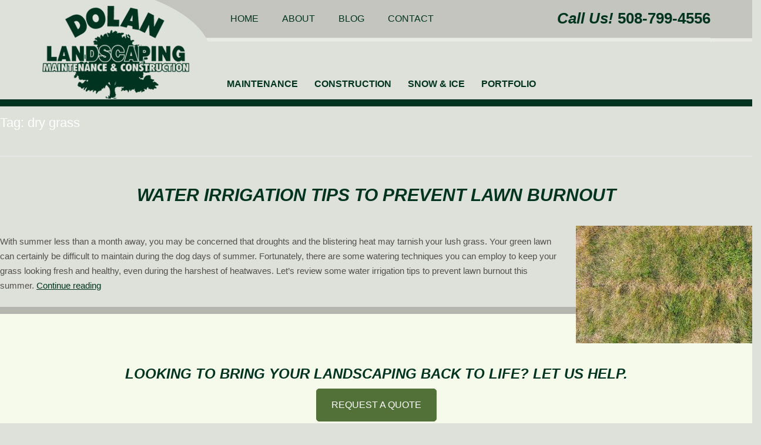

--- FILE ---
content_type: text/css
request_url: https://dolanlandscaping.com/wp-content/plugins/taptap-by-bonfire/taptap.css?ver=1
body_size: 16694
content:
/*************************************************************
[TABLE OF CONTENTS]

- MENU BUTTON
- SEARCH
- LOGO
- HEADER BACKGROUND
- HEADING + SUBHEADING
- IMAGE
- MENU
- SUB-MENU
- MENU ICONS
- MENU ITEM DESCRIPTION
- MAIN WRAPPER
- MENU BACKGROUND COLOR
- MENU BACKGROUND IMAGE
- WIDGETS
- MISC
- WORDPRESS TOOLBAR
*************************************************************/


/* MENU BUTTON
**************************************************/
/* wrapper */
.taptap-menu-button-wrapper {
	position:fixed;
	z-index:999999;
	top:7px;
	left:11px;
	width:54px;
	height:54px;
	cursor:pointer;
	
	-webkit-transition:all .5s ease;
	-moz-transition:all .5s ease;
	transition:all .5s ease;
}
/* if right positioning active */
.taptap-right {
	left:auto;
	right:11px;
}
/* button */
.taptap-menu-button,
.taptap-menu-button-alt,
.taptap-menu-button-three {
	padding:12px 11px 10px 11px;
	
	-webkit-transition:all .3s ease;
	-moz-transition:all .3s ease;
	transition:all .3s ease;
}
/* button (alternate 3 lines) */
.taptap-menu-button-three-alt {
	padding:16px 11px 16px 16px;
	
	-webkit-transition:all .3s ease;
	-moz-transition:all .3s ease;
	transition:all .3s ease;
}
/* menu bars (4 lines) */
.taptap-menu-button:after,
.taptap-menu-button:before,
.taptap-menu-button div.taptap-menu-button-middle:before,
.taptap-menu-button div.taptap-menu-button-middle:after {
	content:'';
	display:block;
	height:1px;
	margin:5px 0;
	background-color:#747A7D;

	-webkit-transition:all .25s ease;
	-moz-transition:all .25s ease;
	transition:all .25s ease;
	
	/* lessen animation 'pop' in Firefox */
	outline:1px solid transparent;
}
/* 1st+3rd menu bar widths (4 lines) */
.taptap-menu-button:before,
.taptap-menu-button div.taptap-menu-button-middle:after {
	width:28px;
}
/* 2nd+4th menu bar widths (4 lines) */
.taptap-menu-button:after,
.taptap-menu-button div.taptap-menu-button-middle:before {
	width:19px;
}
/* menu bars (alternate 4 lines) */
.taptap-menu-button-alt:after,
.taptap-menu-button-alt:before,
.taptap-menu-button-alt div.taptap-menu-button-alt-middle:before,
.taptap-menu-button-alt div.taptap-menu-button-alt-middle:after {
	content:'';
	display:block;
	width:22px;
	height:2px;
	margin:4px 0;
	background-color:#747A7D;

	-webkit-transition:all .25s ease;
	-moz-transition:all .25s ease;
	transition:all .25s ease;
	
	/* lessen animation 'pop' in Firefox */
	outline:1px solid transparent;
}
/* menu bars (3 lines) */
.taptap-menu-button-three:after,
.taptap-menu-button-three:before,
.taptap-menu-button-three div.taptap-menu-button-three-middle:before {
	content:'';
	display:block;
	width:32px;
	height:2px;
	margin:6px 0;
	background-color:#747A7D;

	-webkit-transition:all .25s ease;
	-moz-transition:all .25s ease;
	transition:all .25s ease;
	
	/* lessen animation 'pop' in Firefox */
	outline:1px solid transparent;
}
/* menu bars (alternate 3 lines) */
.taptap-menu-button-three-alt:after,
.taptap-menu-button-three-alt:before,
.taptap-menu-button-three-alt div.taptap-menu-button-three-alt-middle:before {
	content:'';
	display:block;
	height:2px;
	margin:4px 0;
	background-color:#747A7D;

	-webkit-transition:all .25s ease;
	-moz-transition:all .25s ease;
	transition:all .25s ease;
	
	/* lessen animation 'pop' in Firefox */
	outline:1px solid transparent;
}
.taptap-menu-button-three-alt:after,
.taptap-menu-button-three-alt:before {
	width:13px;
}
.taptap-menu-button-three-alt:before {
	margin-left:auto;
	margin-right:4px;
}
.taptap-menu-button-three-alt div.taptap-menu-button-three-alt-middle:before {
	width:23px;
}
/* menu button (static) */
.taptap-menu-button-static {
	width:29px;
	height:29px;
	fill:#747A7D;
	margin:12px 0 0 12px;
	
	-webkit-transition:all .25s ease;
	-moz-transition:all .25s ease;
	transition:all .25s ease;
}
.taptap-menu-button-wrapper:hover .taptap-menu-button-static {
	fill:#A3A6A9;
}


/* SEARCH
**************************************************/
/* search button */
.taptap-search-button,
.taptap-search-button-right { z-index:9999; }
.taptap-search-button {
	border-left:1px solid #454D52;
	width:50px;
	height:40px;
	position:fixed;
	top:13px;
	left:76px;
	cursor:pointer;
}
.taptap-search-button-right {
	border-right:1px solid #454D52;
	width:50px;
	height:40px;
	position:fixed;
	top:13px;
	right:76px;
	cursor:pointer;
}
.taptap-search-button-right-two {
	right:6px !important;
}
.taptap-search-button-left {
	left:6px !important;
}
.taptap-search-button svg,
.taptap-search-button-right svg {
	width:18px;
	height:18px;
	margin:12px 0 0 16px;
	fill:#74797D;
	
	-webkit-transition:all .25s ease;
	-moz-transition:all .25s ease;
	transition:all .25s ease;
}
.taptap-search-button:hover svg,
.taptap-search-button-right:hover svg {
	fill:#949698;
}
/* search form */
.taptap-search-wrapper {
	position:fixed;
	z-index:999999999;
	top:-1000px;
	left:0;
	right:0;
	width:100%;
	height:67px;
	margin:0;
	padding:0;
	overflow:hidden;
	background-color:#212121;
	
	-webkit-transform:translateY(-67px);
	-moz-transform:translateY(-67px);
	transform:translateY(-67px);
	
	-webkit-transition:-webkit-transform .3s ease 0s, top 0s ease .3s;
	-moz-transition:-moz-transform .3s ease 0s, top 0s ease .3s;
	transition:transform .3s ease 0s, top 0s ease .3s;
}
.taptap-search-wrapper-active {
	top:0 !important;
	
	-webkit-transform:translateY(0) !important;
	-moz-transform:translateY(0) !important;
	transform:translateY(0) !important;
	
	-webkit-transition:-webkit-transform .3s ease 0s, top 0s ease 0s !important;
	-moz-transition:-moz-transform .3s ease 0s, top 0s ease 0s !important;
	transition:transform .3s ease 0s, top 0s ease 0s !important;
}
/* searchform input */
.taptap-search-wrapper #searchform input {
	width:100%;
	height:100%;
	font-size:20px;
	font-family:'Roboto';
	font-weight:300;
	color:rgba(255,255,255,0.5);
	padding:19px 0 22px 16px;
	margin:0;
	border:0;
	background:none;
	
	-webkit-border-radius:0;
	-moz-border-radius:0;
	border-radius:0;
	
	-webkit-transition:all .15s ease;
	-moz-transition:all .15s ease;
	transition:all .15s ease;
}
/* searchform placeholder */
#searchform input::-webkit-input-placeholder { color:#7F848A !important; }
#searchform input:-moz-placeholder { color:#7F848A !important; }
#searchform input::-moz-placeholder { color:#7F848A !important; }
#searchform input:-ms-input-placeholder { color:#7F848A !important; }
/* search form close wrapper */
.taptap-search-close-icon {
	position:absolute;
	top:15px;
	right:16px;
	cursor:pointer;
}
/* search form close icon */
.taptap-search-close-icon svg {
	width:35px;
	height:35px;
	fill:#6B6F74;
	
	-webkit-transition:all .25s ease;
	-moz-transition:all .25s ease;
	transition:all .25s ease;
}
.taptap-search-close-icon:hover svg {
	fill:#BBBFC4;
}


/* LOGO
**************************************************/
/* wrapper */
.taptap-logo-wrapper {
	position:fixed;
	z-index:9998;
	top:0;
	right:17px;
	height:67px;
	display:table;
    
    width:100%;
    text-align:right;
}
/* if left positioning active */
.taptap-left {
    right:auto;
    left:17px;
	text-align:left;
}
/* if logo center positioning active */
.taptap-center {
    right:0;
    left:0;
	text-align:center;
}
/* if logo is an image */
.taptap-logo-image {
	display:table-cell;
	vertical-align:middle;
}
.taptap-logo-image img {
	width:auto;
	max-height:35px;
}
/* if logo is text */
.taptap-logo {
	display:table-cell;
	vertical-align:middle;
}
.taptap-logo a {
	font-family:'Montserrat';
	font-size:15px;
	text-decoration:none;
	color:#BABDBF;
	margin:0;
	padding:5px;
	
	-webkit-transition:all .25s ease;
	-moz-transition:all .25s ease;
	transition:all .25s ease;
}
.taptap-logo a:hover {
	color:#DDDEDF;
	text-decoration:none;
}


/* HEADER BACKGROUND
**************************************************/
.tap-tap-header {
	position:fixed;
	z-index:9997;
	top:0;
	left:0;
	width:100%;
	height:67px;
	background-color:#172026;
}


/* HEADING + SUBHEADING
**************************************************/
/* heading + subheading joint styles */
.taptap-heading,
.taptap-subheading,
.taptap-heading a,
.taptap-subheading a {
	font-family:arial,tahoma,verdana,sans-serif;
	text-align:center;
	letter-spacing:0;
	text-decoration:none;
}
/* heading */
.taptap-heading,
.taptap-heading a {
	font-size:14px;
	color:#D1CA66;
}
/* subheading */
.taptap-subheading,
.taptap-subheading a {
	font-size:10px;
	color:#727B81;
}
.taptap-heading a:hover {
	color:#D1CA66;
	text-decoration:underline;
}
.taptap-subheading a:hover {
	color:#727B81;
	text-decoration:underline;
}


/* IMAGE
**************************************************/
.taptap-image {
	text-align:center;
	margin:23px 0;
}
.taptap-image img {
	max-width:280px;
	height:auto;
}


/* MENU
**************************************************/
/* main menu */
.taptap-by-bonfire ul {
	width:100%;
	list-style-type:none;
	margin:0;
	padding:0;
	margin:30px 0 0 0;
}
/* individual main menu items */
.taptap-by-bonfire ul li {
	width:100%;
	min-height:30px;
	list-style-type:none;
	margin:0;
	padding:1px;
	text-align:center;
}
.taptap-by-bonfire ul li a {
	font-family:arial,tahoma,verdana,sans-serif;
	font-size:11px;
	color:#8C9093;
	margin:0;
	padding:6px 5px;
	display:inline-block;
	text-decoration:none;
	
	-webkit-transition:all .2s ease;
	-moz-transition:all .2s ease;
	transition:all .2s ease;
}
.taptap-by-bonfire ul li.current-menu-item a {
	color:#8C9093;
}
.taptap-by-bonfire ul li.full-item-svg-hover > a,
.taptap-by-bonfire ul li a:hover,
.taptap-by-bonfire ul li.current-menu-item a:hover {
	color:#E2E3E4;
}


/* SUB-MENU
**************************************************/
.taptap-by-bonfire .menu {
	list-style:none;
	margin:0;
	padding:0;
}
.taptap-by-bonfire .menu li {
	position:relative;
	margin:0;
	padding:0;
	border:none;
	z-index:auto;
}
/* the arrow button */
.taptap-by-bonfire .menu li span {
	display:inline-block;
	width:34px;
	height:25px;
	position:absolute;
	top:0;
	margin:0 7px 0 7px;
	padding:0;
	cursor:pointer;
	text-align:center;
	border-left:1px solid #464D52;
	line-height:22px;
}
.taptap-by-bonfire .menu li span svg {
	width:10px;
	height:auto;

	padding:0;
	margin:0 0 0 0;
	fill:#8C9093;
	vertical-align:middle;
	
	-webkit-transform:rotate(90deg);
	-moz-transform:rotate(90deg);
	transform:rotate(90deg);
	
	-webkit-transition:all .3s ease;
	-moz-transition:all .3s ease;
	transition:all .3s ease;
}
.full-item-svg-hover > span svg,
.taptap-by-bonfire .menu li span:hover svg {
	fill:#fff !important;
}
/* the arrow button (active state) */
.taptap-by-bonfire .menu li span.taptap-submenu-active svg {	
	-webkit-transform:rotate(270deg);
	-moz-transform:rotate(270deg);
	transform:rotate(270deg);
}
.taptap-by-bonfire .menu ul {
	list-style:none;
	margin:0;
	padding:0;
	display:none;
}
/* sub-menu items */
.taptap-by-bonfire .sub-menu a {
	color:#686C6F;
	font-size:11px;
	margin:0;
	padding:6px 5px;
}


/* MENU ICONS
**************************************************/
.taptap-by-bonfire ul li a i,
.taptap-by-bonfire .sub-menu a i {
	float:left;
	margin:0 8px;
	
	-webkit-transition:all .2s ease;
	-moz-transition:all .2s ease;
	transition:all .2s ease;
}
.taptap-by-bonfire ul li a i {
	color:#8C9093;
}
.taptap-by-bonfire .sub-menu a i {
	color:#686C6F;
}


/* MENU ITEM DESCRIPTION
**************************************************/
.taptap-menu-item-description {
	font-family:'Droid Serif';
	font-size:11px;
	line-height:11px;
	color:#8D97A4;
}
/* hide menu descriptions for drop-down items */
li.menu-item-has-children > a .taptap-menu-item-description { display:none; }


/* MAIN WRAPPER
**************************************************/
.taptap-main-wrapper {
	position:fixed;
	z-index:99999;
	top:-1000%;
	left:0;
	width:100%;
	/* 101% because of the 1px line on iOS when Safari toolbar gets hidden on scroll */
	height:101%;
	opacity:0;
	
	/* prevent iOS scroll flicker */
	-webkit-transform:translate3d(0,0,0);
	/* smooth scroll on touch devices */
	-webkit-overflow-scrolling:touch;
	
	-webkit-transform:translateY(-100%);
	-moz-transform:translateY(-100%);
	transform:translateY(-100%);
	
	-webkit-transition:-webkit-transform .5s ease, top 0s ease .5s, opacity .25s ease 0s;
	-moz-transition:-moz-transform .5s ease, top 0s ease .5s, opacity .25s ease 0s;
	transition:transform .5s ease, top 0s ease .5s, opacity .25s ease 0s;
}
.taptap-main-wrapper-active {
	top:0;
	opacity:1;

	-webkit-transform:translateY(0);
	-moz-transform:translateY(0);
	transform:translateY(0);
	
	-webkit-transition:-webkit-transform .65s ease, top 0s ease 0s, opacity .6s ease 0s;
	-moz-transition:-moz-transform .65s ease, top 0s ease 0s, opacity .6s ease 0s;
	transition:transform .65s ease, top 0s ease 0s, opacity .6s ease 0s;
}
.taptap-main-inner {
	width:100%;
	height:101%;
	overflow-y:auto;
}
.taptap-main {
	padding:0;
	margin:0;
	display:table;
	width:100%;
	height:100%;
	
	/* prevent flicker when menu arrow is being animated */
	-webkit-transform:translate3d(0,0,0);
}
.taptap-main-inner-inner {
	display:table-cell;
	vertical-align:top;
	margin:0;
	padding:90px 20px 60px 20px;
}
/* if toolbar is showing */
.taptap-main-inner-inner-toolbar {
	padding-top:157px;
}


/* MENU BACKGROUND COLOR
**************************************************/
.taptap-background-color {
	position:fixed;
	z-index:99998;
	top:-1000%;
	left:0;
	width:100%;
	/* 110% because of the 1px line on iOS when Safari toolbar gets hidden on scroll */
	height:110%;
	background-color:#182127;
	
	/* prevent iOS scroll flicker */
	-webkit-transform:translate3d(0,0,0);
	
	/* smooth scroll on touch devices */
	-webkit-overflow-scrolling:touch;
	
	-webkit-transform:translateY(-100%);
	-moz-transform:translateY(-100%);
	transform:translateY(-100%);
	
	-webkit-transition:-webkit-transform .5s ease, top 0s ease .5s;
	-moz-transition:-moz-transform .5s ease, top 0s ease .5s;
	transition:transform .5s ease, top 0s ease .5s;
}
.taptap-background-color-active {
	top:0;

	-webkit-transform:translateY(0);
	-moz-transform:translateY(0);
	transform:translateY(0);
	
	-webkit-transition:-webkit-transform .5s ease, top 0s ease 0s;
	-moz-transition:-moz-transform .5s ease, top 0s ease 0s;
	transition:transform .5s ease, top 0s ease 0s;
}


/* MENU BACKGROUND IMAGE
**************************************************/
.taptap-background-image {
	position:fixed;
	z-index:99999;
	top:-1000%;
	left:0;
	width:100%;
	/* 110% because of the 1px line on iOS when Safari toolbar gets hidden on scroll */
	height:110%;
	opacity:0;
	
	/* prevent iOS scroll flicker */
	-webkit-transform:translate3d(0,0,0);
	
	/* smooth scroll on touch devices */
	-webkit-overflow-scrolling:touch;
	
	-webkit-transform:translateY(-100%);
	-moz-transform:translateY(-100%);
	transform:translateY(-100%);
	
	background-size:cover;
	background-repeat:no-repeat;
	/* background-position set in taptap.php */
	
	-webkit-transition:opacity .5s ease 0s, -webkit-transform .5s ease, top 0s ease .5s;
	-moz-transition:opacity .5s ease 0s, -moz-transform .5s ease, top 0s ease .5s;
	transition:opacity .5s ease 0s, transform .5s ease, top 0s ease .5s;
}
.taptap-background-image-active {
	top:0;
	opacity:.1;
	
	-webkit-transform:translateY(0);
	-moz-transform:translateY(0);
	transform:translateY(0);
	
	-webkit-transition:opacity .5s ease 0s, -webkit-transform .5s ease, top 0s ease 0s;
	-moz-transition:opacity .5s ease 0s, -moz-transform .5s ease, top 0s ease 0s;
	transition:opacity .5s ease 0s, transform .5s ease, top 0s ease 0s;
}


/* WIDGETS
**************************************************/
.taptap-widgets-wrapper { margin-top:30px; }
.taptap-widgets-wrapper .widget {
	text-align:center;
	width:100%;
	margin:10px 0 0 0;
	padding:0;
	font-size:14px;
	color:#8C9093;
	letter-spacing:0;
}
.taptap-widgets-wrapper .widget a {
	color:#8C9093;
	text-decoration:underline;
	border:none;
}
.taptap-widgets-wrapper .widget a:hover {
	text-decoration:none;
	border:none;
}
.taptap-widgets-wrapper .widget div,
.taptap-widgets-wrapper .widget span,
.taptap-widgets-wrapper .widget iframe,
.taptap-widgets-wrapper .widget object,
.taptap-widgets-wrapper .widget embed {
	margin-left:auto;
	margin-right:auto;
}


/* MISC
**************************************************/
/* if absolute positioning active */
.taptap-absolute { position:absolute; }


/* WORDPRESS TOOLBAR (IF WORDPRESS TOOLBAR ACTIVE, PUSH HEADER ELEMENTS DOWN A BIT)
**************************************************/
.wp-toolbar-active { margin-top:32px; }
/* for the thicker, mobile admin bar */
@media screen and (max-width: 782px) {
	.wp-toolbar-active { margin-top:46px; }
	#wpadminbar { position: fixed !important; }
}
/* if WordPress amin bar active, keep it above everything else */
#wpadminbar { z-index:9999999999999999999999999999; }

--- FILE ---
content_type: text/css
request_url: https://dolanlandscaping.com/wp-content/uploads/js_composer/custom.css?ver=8.6.1
body_size: 377
content:
.wpb-js-composer .vc_tta-color-green.vc_tta-style-classic .vc_tta-panel .vc_tta-panel-heading {
    background-color: #003421 !important;
}
.wpb-js-composer .vc_tta-color-green.vc_tta-style-classic .vc_tta-panel.vc_active .vc_tta-panel-title>a {
    color: #dee0da !important;
}
.wpb_button, .wpb_content_element, ul.wpb_thumbnails-fluid>li {
    margin-bottom: 10px;
}

--- FILE ---
content_type: text/css
request_url: https://dolanlandscaping.com/wp-content/themes/dolan/mediaqueries.css
body_size: 15178
content:
@charset "UTF-8";
/* CSS Document */



/* =Media queries
-------------------------------------------------------------- */
/* Minimum width of 300 pixels. */
@media screen and (min-width: 300px) {
	
	
		.noshow {
	display:none !important;
}

.social a {
	color: #f2f6e9;
	font-family: FontAwesome;
	padding: 0 20px 0 0;
	font-size: 30px;
}

.social a:hover {
	color: #73af3f;
}
	
	
	.gform_wrapper .gform_footer input.button, .gform_wrapper .gform_footer input[type="submit"], .gform_wrapper .gform_page_footer input.button, .gform_wrapper .gform_page_footer input[type="submit"] {
	border:0px !important;
	background-color: #527138 !important;
	color: #ffffff !important;
	margin:0px !important;
	width: 100% !important;
}
#gform_wrapper_3 .gform_footer input.button, #gform_wrapper_3 .gform_footer input[type="submit"], #gform_wrapper_3 .gform_page_footer input.button, #gform_wrapper_3 .gform_page_footer input[type="submit"] {
    width: 300px !important;
}
	.entrymobile {
    	text-align: center !important;
    	font-size: 28px !important;
    	line-height: 1.3 !important;
}	
	.foottwo p, .footlower p {
		color:#f2f6e9;
		font-size: 15px;
		text-align: center;
	}
	
	.footerimages img {
		padding: 0 15px;
	}
	
	.footleft h3,.footright h3 {
		text-align: center;
		color: #f2f6e9;
	}
	
	.footleft, .footright {
		padding: 30px 0 0;
	}
	
	.footleft {
		float:left;
		width: 100%;
	}
	
	.footright {
		float:left;
		width: 100%;
	}
	img.alignright, img.alignleft {
    	margin: 0 auto 20px;
    	display: block;
	}
	.alignright, .alignleft {
    	float: none;
	}
	
	.intro p {
    	font-family: 'Lora', serif;
    	color: #003421;
    	font-size: 24px;
    	line-height: 36px;
    	font-weight:bold;
}

.socialfoot ul li {
	display:inline-block;
	text-align:center;
}

.socialfoot ul,
.socialfoot ul li a {
	text-align:center;
	list-style-type: none;
}

.socialfoot ul li a {
	color:transparent;
	text-decoration:none;
	height: 51px;
	width: 51px;
	display:grid;
	padding:0 5px;
}
.rev_slider .caption, .rev_slider .tp-caption {
	text-align: center !important;
}

.review {
	width: 100%;
	display: block;
}

li.fb a {
	background: url(images/fboff.png) no-repeat;
}

li.fb a:hover {
	background: url(images/fbon.png) no-repeat;
}

li.blog a {
	background: url(images/rssoff.png) no-repeat;
}

li.blog a:hover {
	background: url(images/rsson.png) no-repeat;
}

li.email a {
	background: url(images/emailoff.png) no-repeat;
}

li.email a:hover {
	background: url(images/emailon.png) no-repeat;
}

li.yt a {
	background: url(images/ytoff.png) no-repeat;
}

li.yt a:hover {
	background: url(images/yton.png) no-repeat;
}

li.pin a {
	background: url(images/pinterestoff.png) no-repeat;
}

li.pin a:hover {
	background: url(images/pintereston.png) no-repeat;
}

li.linked a {
	background: url(images/linkedinoff.png) no-repeat;
}

li.linked a:hover {
	background: url(images/linkedinon.png) no-repeat;
}

h2 {
	font-size: 24px;
	color:#003421;
	font-style: italic;
	text-transform:uppercase;
	line-height: 30px;
}

h2.contactheader  {
	text-transform:capitalize;
	font-weight:normal;
	font-style:normal;
	padding: 6px 0;
	font-size: 22px !important;
}

.white h2,
.white {
	color:#f2f6e9;
	padding:0px !important;
	margin:0px 0 10px 0 !important;
}

.homewidget p {
	text-transform:capitalize;
	color: #f5faeb;
	font-weight:bold;
	font-size: 17px;
	margin:0px !important;
	padding:0px !important;
}

.homewidget {
    	margin: 0 40px 20px 40px;
	left: 2px;
	display: block;
	position: relative;
}

p.phone {
	font-size: 22px;
	color:#003421;
	float:none;
	font-weight:bold;
	margin-top:0px;
	padding-right:8px;
    text-align: center;
}

p.phone a {
	text-decoration:none;
	color:#003421;
}

p.phone a:hover {
	color:#467a19;
}

#first p {
	text-align:center;
	line-height: 50px;
	color:#fff;
}

#first {
	width: 100%;
}

.site-content {
		float: left;
		width: 100%;
	}

#main {
	background: transparent;
}

	.site-content2 {
		float:left;
		width: 100%;
	}

#secondary h3,
#secondary2 h3 {
	text-align:left;
}

	h3,
	h3.widget-title {
		color: #555555;
		font-family: 'Arial', sans-serif;
		font-size: 18px;
		font-weight:bold;
		text-align:left;
		padding-top:5px;
		padding-bottom:0px;
	}
	
	.site {
	max-width: 100%;
	margin: 0 auto;
	padding: 0 10px;
}

body {
	background: #dee0da;
	min-width:320px;
	}

#rev_slider_1_1_wrapper {
	display:none !important;
}

#content {
	width: 100%;
	float:left;
	clear:both;
}

.main-navigation .current-menu-item > a,
	.main-navigation .current-menu-ancestor > a,
	.main-navigation .current_page_item > a,
	.main-navigation .current_page_ancestor > a {
		color:#333;
		font-weight: bold;
		border-bottom: 0px solid #fff;
	}
	
.site-header h1 {
		width: 350px;
		text-align:center;
		margin:0;
	}

	.site-header{
	min-height:169px;
	margin:0 auto;
	width:100%;
	background-image: url(images/headerinfobg.jpg);
	background-repeat: no-repeat;
	background-position: left top;
	position:relative;
	z-index:9;
	border-bottom: 12px solid #003421;
	z-index:99;
		}
		
	#headerinfo {
	max-width: 1137px;
	margin: 0 auto;
	z-index:99999;
}	
		
	.site-header h1 a{
	background: url("images/logo200.png") no-repeat;
	text-indent:-999em;
	/*min-width:200px;
	min-height:76px;*/
	min-width:200px;
	min-height:126px;
	z-index:100;
		position:relative;
		margin:20px 0px 0 40px;
		
	}
	.site-header h2{
		display:none;
		}

/*Navigation */


.home .toggled-on .sub-menu{
	display:none;
	}
	.wrapper{
		width:100%;
		margin:0 auto;
	}
	.template-front-page .wrapper{
		background:transparent;
		box-shadow:none;
	}
	img.shadow{
		box-shadow:none;
	}
	.entry-header .entry-title {
		font-size:24px;
		font-weight:600;
		margin:20px 0 0 0; 
		color: #003421;
		text-align: center;
	}
	#respond form input[type="text"] {
		width: 46.333333333%;
	}
	#respond form textarea.blog-textarea {
		width: 79.666666667%;
	}	
	
	.commentlist .children {
		margin-left: 48px;
		margin-left: 3.428571429rem;
	}
	.srp-widget-excerpt{
		}
		.template-front-page .srp-widget-singlepost{
		float:none;
		clear:none;
		border:0;
		width:80%;
		margin: 0 1%;
		border-bottom: 1px solid #772e26;}
	#supplementary.three .widget-area {
	float: none;
	margin-right: 3.7%;
	width: 100%;
}
	
.columns{
	-moz-column-width: 12.5em;
	-webkit-column-width: 12.5em;
	column-width: 12.5em;}
.columns ul{
	list-style:none;}
.columns ul li.head{
	margin-top:10px;
	margin-bottom:10px;
	}
.columns ul li:first-child{
	margin-top:0;}
	}


/* Minimum width of 450 pixels. */
@media screen and (min-width: 450px) {
		
	
	#rev_slider_1_1_wrapper {
	display:inherit !important;
}

.site-content .homepage {
	position:absolute;
	z-index: 29;
	max-width: 1300px;
}
	
.site-content {
		float: left;
		width: 100%;
	}	
	
	#secondary {
		height:270px;
		clear:both;
	}
	
#secondary .widget-title {
	margin-bottom:0px;
	text-align:center;
}

.site {
		max-width: 100%;
		padding:0;
	}
	
	
	body {
	width: 100%;
	margin:0 auto;
	}
	
	h3,
	h3.widget-title {
		font-family: 'Arial', sans-serif;
		color: #555555;		
		font-size:18px;
		font-weight:600;
		text-align:left;
		padding:0;
	}
	
	h3.widget-title2 {
		color: #fff;
		font-size: 17px;
		font-weight:700;
		text-transform:uppercase;
	}
	
	.footer {
		display:none !important;
	}
	
	.site-content2 {
		padding: 0 20px 0 0;
		float:right;
		width: 70%;
	}
	
	.site-header h1 {
		width: auto;
		text-align:justify;
		margin: inherit;
		float:left;
	}
	
	/* UPPER NAVIGATION */
	
	  #uppernav {
	  float:left;
	  margin-top:10px;
	  margin-left:50px;
	  height: 45px;
	  max-width: 60%;
  }		
  
  .uppernav ul.nav-menu,
  .uppernav div.nav-menu > ul  {
	  display: inline-block !important;
		text-align: left;
  }
  
  .uppernav li {
	  position: relative;
		float: left;
	list-style-type: none;
  }
  
  .uppernav li a {
	  color: #003421;
	display: block;
	font-size: 16px;
	padding: 0px 20px;
	position: relative;
	text-decoration: none;
	line-height:44px;
	font-weight: 300;
	font-family: 'Arial', sans-serif;
	white-space: pre;
	text-transform: uppercase;
  }
  
  .uppernav li a:hover {
	  color:#467a19;
  }
	
	
	
	/* MAIN NAVIGATION */

.site-header #site-navigation{
		background: transparent;
		margin-top:46px;
		float:left;
		height: 44px;
		width: 70%;
		margin-left: 50px;
		}
	
.menu-globalnav-container {
	background: transparent;
	float:left;
	color:#fff;
	height: 44px;
	margin-top:0px;
}
		
	.main-navigation ul.nav-menu,
	.main-navigation div.nav-menu > ul {
		display: inline-block !important;
		text-align: left;
		width: 100%;
		height: 44px;
	}		
	
	.main-navigation ul {
		margin: 0;
		text-indent: 0;
	}
	.main-navigation li a,
	.main-navigation li {
		display: block;
		text-decoration: none;
	}
	.main-navigation li a {
	color: #003421;
	display: block;
	font-size: 16px;
	padding: 0px 14px;
	position: relative;
	text-decoration: none;
	line-height:44px;
	font-weight: bold;
	font-family: 'Arial', sans-serif;
	white-space: pre;
	text-transform: uppercase;
}

	.main-navigation li a:hover {
		color: #73af3f;
		text-shadow:none;
	
			}
	.main-navigation li {
		position: relative;
		float: left;
	list-style-type: none;
	height:44px;
	}
	
	.main-navigation li:last-child {
		background:none;
	}

	.main-navigation li ul {
		margin: 0;
		padding: 0;
		position: absolute;
		top: 50px;
		z-index: 1;
	}
	.main-navigation li ul ul {
		top: 0;
		left: 100%;
	}
	.main-navigation ul li:hover > ul {
		border-left: 0;
		display: block;
	}
	
	.main-navigation li ul li a:hover {
		background: #e3e3e3;
		color: #444;
	}
	.main-navigation .current-menu-item > a,
	.main-navigation .current-menu-ancestor > a,
	.main-navigation .current_page_item > a,
	.main-navigation .current_page_ancestor > a {
		background: transparent;
		color: #73af3f;
		text-shadow:none;
	}
	
	.main-navigation li ul li.current-menu-item a,
	.main-navigation li ul li.current-menu-ancestor a,
	.main-navigation li ul li.current-page-item a,
	.main-navigation li ul li.current-page-ancestor a {
	color: #F68E20;
	line-height: 2.181818182;
	padding: 4px 18px;
	font-weight:300;
	text-decoration: underline;
} 

	.menu-toggle {
		display: none;
	}
	
	.main-navigation li ul {
		display: none;
		margin: 0;
		padding: 0;
		position: absolute;
		top: 100%;
		z-index: 99;
	}
	.main-navigation li ul ul {
		top: 0;
		left: 100%;
	}
	.main-navigation ul li:hover > ul {
		border-left: 0;
		display: block;
	}
	
	.main-navigation li ul li a:hover {
		background: #e3e3e3;
		color: #000;
	}
	
	.main-navigation ul li ul li {
		height:auto;
	}
	
	.main-navigation ul li ul li a{
		background: #dee0da;
		display: block;
		font-size: 14px;
		line-height: 2.181818182;
		padding: 4px 18px;
		width: 13em;
		white-space: normal;
		text-align:left;
		color: #003421;
		font-weight:300;
	}
	
	.main-navigation li ul li a {
		background: #efefef;
		display: block;
		font-size: 14px;
		line-height: 2.181818182;
		padding: 4px 18px;
		width: 13em;
		white-space: normal;
		text-align:left;
		color: #743241;
		font-weight:bold;
	}
	
	.main-navigation li ul li.current-menu-item ul li a {
		background: #efefef;
		display: block;
		font-size: 14px;
		line-height: 2.181818182;
		padding: 4px 18px;
		width: 13em;
		white-space: normal;
		text-align:left;
		color: #9bb9ad;
		font-weight:bold;
	}
	
	
	.main-navigation li ul li a:hover,
	.main-navigation li ul li ul li a:hover {
		background: #73af3f !important;
		color: #ffffff !important;
	}
	

}
/* Minimum width of 600 pixels. IPAD PORTRAIT */
@media screen and (min-width: 600px)  {
	
	.gform_wrapper .gform_footer input.button, .gform_wrapper .gform_footer input[type="submit"], .gform_wrapper .gform_page_footer input.button, .gform_wrapper .gform_page_footer input[type="submit"] {
	width: 95% !important;
}
	
		.footerimages img {
		padding: 0 35px;
	}
	
	p.phone {
	font-size: 26px;
	color:#003421;
	float:right;
	font-weight:bold;
	margin-top:8px;
	padding-right:0px;
}
	
	.site-header{
		min-height:169px;
		margin:0 auto;
		width:100%;
		background-image: url(images/headerinfobg.jpg), url(images/headerbg.jpg);
		background-repeat: no-repeat, no-repeat;
		background-position: center top, center top;
		position:relative;
		z-index:9;
		border-bottom: 12px solid #003421;
		z-index:99;
		}
	
	.site-header h1 a{
		background: url("images/logo.png") no-repeat;
		text-indent:-999em;
		/*min-width:200px;
		min-height:76px;*/
		min-width:250px;
		min-height:158px;
		z-index:100;
		position:relative;
		margin:10px 0px 0 0px;
		
	}
	.entrymobile {
    	text-align: left !important;
    	font-size: 36px !important;
    	line-height: 1.3 !important;	
	}
	img.alignright, img.alignleft {
    	margin: 0px 0 12px 24px;
	}
	.alignleft {
    	float: left;
	}	
	.alignright {
    	float: right;
	}
	#social {
		margin-top: 50px;
		display:inline-block;
	}
	
	#social img {
		margin: 0 7px;
	}
	
	body {
	margin:0 auto;
    width: 100%;
	}
		
#content2 {
	width: 100%;
	float:left;
	clear:none;
}

#content {
	width: 100%;
	float:left;
	clear:none;
}
	
	.full-width .site-content{
		width:96%;}
	.widget-area {
		float: right;
		width: 100;
	}

	.homewidget {
    	margin: 0 11px 0 10px;
	}

.widget-area .front-widgets1 .textwidget li{
	list-style:none;
	float:left;
	min-height:300px;
	max-width: 268px;
	width:25%;
	margin:0 4%;
	}

	.footleft {
		float:left;
		width: 55%;
	}
	
	.footright {
		float:left;
		width: 40%;
	}	
	.footleft h3, .footright h3 {
		font-size: 18px;
    	font-weight: bold;
    	color: #f2f6e9;
    	text-transform: uppercase;
    	margin: 0px;
    	padding: 0px;
		text-align: left;
	}
	.foottwo p, .footlower p {
		color:#f2f6e9;
		font-size: 15px;
		text-align: left;
	}
}
/* Minimum width of 700 pixels. */
@media screen and (min-width: 700px) {
	
	
/*	.menu-primary-left-container{
		float:left;
		width:50%;
		}
	
	.menu-primary-right-container{
		float:left;
		width:50%;
	}*/
}

/* Minimum width of 800 pixels. */
@media screen and (min-width: 800px) {
	
	
#secondary_int {
	padding: 15px;
	width:22%;
	float:left;
	background: #28328c;
	border-radius:10px;
	margin: 25px 25px 0 -25px;
	position:inherit;
}

	
	.social {
		text-align:none;
		margin: 10px 0 0 0;
		clear:right;
	}
	
	.front-widgets1 li{
		width:28%;
		}
	
	.srp-widget-excerpt{
		display:inline;} 
		
		#supplementary.three .widget-area {
	float: left;
	margin-right: 3.7%;
	padding: 10px -30px 10px;
	width: 100%;
}

	
}
/* Minimum width of 810 pixels. */
@media screen and (min-width: 810px) {
	/*.main-navigation .menu-primary-right-container li{
		margin: 0 0 0 10%;
		}*/
	.site-header h1,.site-header h2 {
		text-align: left;
	}
	.site-header h1 {
		font-size: 26px;
		font-size: 1.857142857rem;
		line-height: 1.846153846;
		margin-bottom: 0;
		position:relative;
		float:left;
	}

	
	#menu-global-nav li{
		/*width:14.28%;*/
		margin:0 2% 0 0;
		}
	
		
}

/* Minimum width of 960 pixels. */
@media screen and (min-width: 960px) {	

body {
	margin:0 auto;
    width:100%;
	}
	
	body.custom-background-empty {
		background-color: #fff;
	}
	body.custom-background-empty .site,
	body.custom-background-white .site {
		padding: 0;
		margin-top: 0;
		margin-bottom: 0;
		box-shadow: none;
	}
	
	.entry-header .entry-title {
		font-size:30px;
		font-weight:600;
		margin:20px 0 0 0; 
		color: #003421;
	}
}


--- FILE ---
content_type: text/plain
request_url: https://www.google-analytics.com/j/collect?v=1&_v=j102&a=813592155&t=pageview&_s=1&dl=https%3A%2F%2Fdolanlandscaping.com%2Ftag%2Fdry-grass%2F&ul=en-us%40posix&dt=dry%20grass%20Archives%20-%20Dolan%20Landscaping&sr=1280x720&vp=1280x720&_u=IEBAAEABAAAAACAAI~&jid=1193747266&gjid=1846721842&cid=1136396952.1765274881&tid=UA-100809552-1&_gid=1584587234.1765274881&_r=1&_slc=1&z=1118357204
body_size: -452
content:
2,cG-JBPB2GZV0M